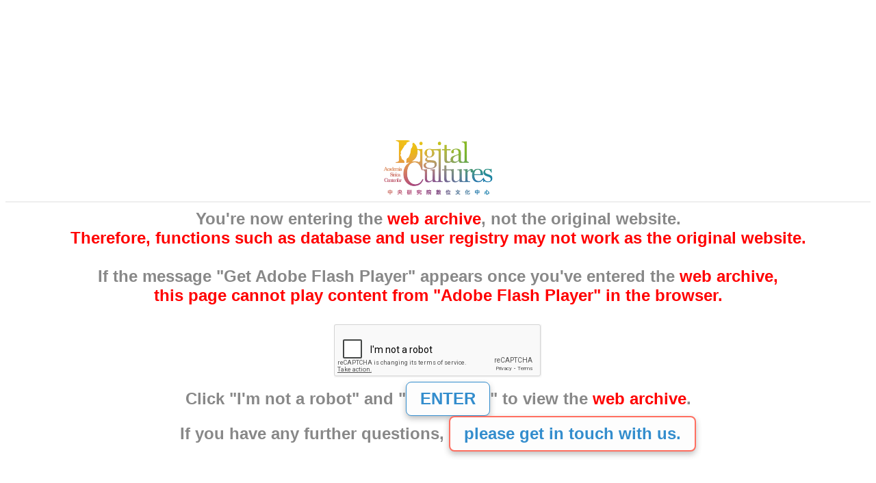

--- FILE ---
content_type: text/html; charset=utf-8
request_url: https://www.google.com/recaptcha/api2/anchor?ar=1&k=6Ld8ibYUAAAAAHM8poK5jPvY897LD_aSja2xrtz-&co=aHR0cHM6Ly9tdXNldW0wMi5kaWdpdGFsYXJjaGl2ZXMudHc6NDQz&hl=en&v=PoyoqOPhxBO7pBk68S4YbpHZ&size=normal&anchor-ms=20000&execute-ms=30000&cb=e1cf68jpjv9u
body_size: 49371
content:
<!DOCTYPE HTML><html dir="ltr" lang="en"><head><meta http-equiv="Content-Type" content="text/html; charset=UTF-8">
<meta http-equiv="X-UA-Compatible" content="IE=edge">
<title>reCAPTCHA</title>
<style type="text/css">
/* cyrillic-ext */
@font-face {
  font-family: 'Roboto';
  font-style: normal;
  font-weight: 400;
  font-stretch: 100%;
  src: url(//fonts.gstatic.com/s/roboto/v48/KFO7CnqEu92Fr1ME7kSn66aGLdTylUAMa3GUBHMdazTgWw.woff2) format('woff2');
  unicode-range: U+0460-052F, U+1C80-1C8A, U+20B4, U+2DE0-2DFF, U+A640-A69F, U+FE2E-FE2F;
}
/* cyrillic */
@font-face {
  font-family: 'Roboto';
  font-style: normal;
  font-weight: 400;
  font-stretch: 100%;
  src: url(//fonts.gstatic.com/s/roboto/v48/KFO7CnqEu92Fr1ME7kSn66aGLdTylUAMa3iUBHMdazTgWw.woff2) format('woff2');
  unicode-range: U+0301, U+0400-045F, U+0490-0491, U+04B0-04B1, U+2116;
}
/* greek-ext */
@font-face {
  font-family: 'Roboto';
  font-style: normal;
  font-weight: 400;
  font-stretch: 100%;
  src: url(//fonts.gstatic.com/s/roboto/v48/KFO7CnqEu92Fr1ME7kSn66aGLdTylUAMa3CUBHMdazTgWw.woff2) format('woff2');
  unicode-range: U+1F00-1FFF;
}
/* greek */
@font-face {
  font-family: 'Roboto';
  font-style: normal;
  font-weight: 400;
  font-stretch: 100%;
  src: url(//fonts.gstatic.com/s/roboto/v48/KFO7CnqEu92Fr1ME7kSn66aGLdTylUAMa3-UBHMdazTgWw.woff2) format('woff2');
  unicode-range: U+0370-0377, U+037A-037F, U+0384-038A, U+038C, U+038E-03A1, U+03A3-03FF;
}
/* math */
@font-face {
  font-family: 'Roboto';
  font-style: normal;
  font-weight: 400;
  font-stretch: 100%;
  src: url(//fonts.gstatic.com/s/roboto/v48/KFO7CnqEu92Fr1ME7kSn66aGLdTylUAMawCUBHMdazTgWw.woff2) format('woff2');
  unicode-range: U+0302-0303, U+0305, U+0307-0308, U+0310, U+0312, U+0315, U+031A, U+0326-0327, U+032C, U+032F-0330, U+0332-0333, U+0338, U+033A, U+0346, U+034D, U+0391-03A1, U+03A3-03A9, U+03B1-03C9, U+03D1, U+03D5-03D6, U+03F0-03F1, U+03F4-03F5, U+2016-2017, U+2034-2038, U+203C, U+2040, U+2043, U+2047, U+2050, U+2057, U+205F, U+2070-2071, U+2074-208E, U+2090-209C, U+20D0-20DC, U+20E1, U+20E5-20EF, U+2100-2112, U+2114-2115, U+2117-2121, U+2123-214F, U+2190, U+2192, U+2194-21AE, U+21B0-21E5, U+21F1-21F2, U+21F4-2211, U+2213-2214, U+2216-22FF, U+2308-230B, U+2310, U+2319, U+231C-2321, U+2336-237A, U+237C, U+2395, U+239B-23B7, U+23D0, U+23DC-23E1, U+2474-2475, U+25AF, U+25B3, U+25B7, U+25BD, U+25C1, U+25CA, U+25CC, U+25FB, U+266D-266F, U+27C0-27FF, U+2900-2AFF, U+2B0E-2B11, U+2B30-2B4C, U+2BFE, U+3030, U+FF5B, U+FF5D, U+1D400-1D7FF, U+1EE00-1EEFF;
}
/* symbols */
@font-face {
  font-family: 'Roboto';
  font-style: normal;
  font-weight: 400;
  font-stretch: 100%;
  src: url(//fonts.gstatic.com/s/roboto/v48/KFO7CnqEu92Fr1ME7kSn66aGLdTylUAMaxKUBHMdazTgWw.woff2) format('woff2');
  unicode-range: U+0001-000C, U+000E-001F, U+007F-009F, U+20DD-20E0, U+20E2-20E4, U+2150-218F, U+2190, U+2192, U+2194-2199, U+21AF, U+21E6-21F0, U+21F3, U+2218-2219, U+2299, U+22C4-22C6, U+2300-243F, U+2440-244A, U+2460-24FF, U+25A0-27BF, U+2800-28FF, U+2921-2922, U+2981, U+29BF, U+29EB, U+2B00-2BFF, U+4DC0-4DFF, U+FFF9-FFFB, U+10140-1018E, U+10190-1019C, U+101A0, U+101D0-101FD, U+102E0-102FB, U+10E60-10E7E, U+1D2C0-1D2D3, U+1D2E0-1D37F, U+1F000-1F0FF, U+1F100-1F1AD, U+1F1E6-1F1FF, U+1F30D-1F30F, U+1F315, U+1F31C, U+1F31E, U+1F320-1F32C, U+1F336, U+1F378, U+1F37D, U+1F382, U+1F393-1F39F, U+1F3A7-1F3A8, U+1F3AC-1F3AF, U+1F3C2, U+1F3C4-1F3C6, U+1F3CA-1F3CE, U+1F3D4-1F3E0, U+1F3ED, U+1F3F1-1F3F3, U+1F3F5-1F3F7, U+1F408, U+1F415, U+1F41F, U+1F426, U+1F43F, U+1F441-1F442, U+1F444, U+1F446-1F449, U+1F44C-1F44E, U+1F453, U+1F46A, U+1F47D, U+1F4A3, U+1F4B0, U+1F4B3, U+1F4B9, U+1F4BB, U+1F4BF, U+1F4C8-1F4CB, U+1F4D6, U+1F4DA, U+1F4DF, U+1F4E3-1F4E6, U+1F4EA-1F4ED, U+1F4F7, U+1F4F9-1F4FB, U+1F4FD-1F4FE, U+1F503, U+1F507-1F50B, U+1F50D, U+1F512-1F513, U+1F53E-1F54A, U+1F54F-1F5FA, U+1F610, U+1F650-1F67F, U+1F687, U+1F68D, U+1F691, U+1F694, U+1F698, U+1F6AD, U+1F6B2, U+1F6B9-1F6BA, U+1F6BC, U+1F6C6-1F6CF, U+1F6D3-1F6D7, U+1F6E0-1F6EA, U+1F6F0-1F6F3, U+1F6F7-1F6FC, U+1F700-1F7FF, U+1F800-1F80B, U+1F810-1F847, U+1F850-1F859, U+1F860-1F887, U+1F890-1F8AD, U+1F8B0-1F8BB, U+1F8C0-1F8C1, U+1F900-1F90B, U+1F93B, U+1F946, U+1F984, U+1F996, U+1F9E9, U+1FA00-1FA6F, U+1FA70-1FA7C, U+1FA80-1FA89, U+1FA8F-1FAC6, U+1FACE-1FADC, U+1FADF-1FAE9, U+1FAF0-1FAF8, U+1FB00-1FBFF;
}
/* vietnamese */
@font-face {
  font-family: 'Roboto';
  font-style: normal;
  font-weight: 400;
  font-stretch: 100%;
  src: url(//fonts.gstatic.com/s/roboto/v48/KFO7CnqEu92Fr1ME7kSn66aGLdTylUAMa3OUBHMdazTgWw.woff2) format('woff2');
  unicode-range: U+0102-0103, U+0110-0111, U+0128-0129, U+0168-0169, U+01A0-01A1, U+01AF-01B0, U+0300-0301, U+0303-0304, U+0308-0309, U+0323, U+0329, U+1EA0-1EF9, U+20AB;
}
/* latin-ext */
@font-face {
  font-family: 'Roboto';
  font-style: normal;
  font-weight: 400;
  font-stretch: 100%;
  src: url(//fonts.gstatic.com/s/roboto/v48/KFO7CnqEu92Fr1ME7kSn66aGLdTylUAMa3KUBHMdazTgWw.woff2) format('woff2');
  unicode-range: U+0100-02BA, U+02BD-02C5, U+02C7-02CC, U+02CE-02D7, U+02DD-02FF, U+0304, U+0308, U+0329, U+1D00-1DBF, U+1E00-1E9F, U+1EF2-1EFF, U+2020, U+20A0-20AB, U+20AD-20C0, U+2113, U+2C60-2C7F, U+A720-A7FF;
}
/* latin */
@font-face {
  font-family: 'Roboto';
  font-style: normal;
  font-weight: 400;
  font-stretch: 100%;
  src: url(//fonts.gstatic.com/s/roboto/v48/KFO7CnqEu92Fr1ME7kSn66aGLdTylUAMa3yUBHMdazQ.woff2) format('woff2');
  unicode-range: U+0000-00FF, U+0131, U+0152-0153, U+02BB-02BC, U+02C6, U+02DA, U+02DC, U+0304, U+0308, U+0329, U+2000-206F, U+20AC, U+2122, U+2191, U+2193, U+2212, U+2215, U+FEFF, U+FFFD;
}
/* cyrillic-ext */
@font-face {
  font-family: 'Roboto';
  font-style: normal;
  font-weight: 500;
  font-stretch: 100%;
  src: url(//fonts.gstatic.com/s/roboto/v48/KFO7CnqEu92Fr1ME7kSn66aGLdTylUAMa3GUBHMdazTgWw.woff2) format('woff2');
  unicode-range: U+0460-052F, U+1C80-1C8A, U+20B4, U+2DE0-2DFF, U+A640-A69F, U+FE2E-FE2F;
}
/* cyrillic */
@font-face {
  font-family: 'Roboto';
  font-style: normal;
  font-weight: 500;
  font-stretch: 100%;
  src: url(//fonts.gstatic.com/s/roboto/v48/KFO7CnqEu92Fr1ME7kSn66aGLdTylUAMa3iUBHMdazTgWw.woff2) format('woff2');
  unicode-range: U+0301, U+0400-045F, U+0490-0491, U+04B0-04B1, U+2116;
}
/* greek-ext */
@font-face {
  font-family: 'Roboto';
  font-style: normal;
  font-weight: 500;
  font-stretch: 100%;
  src: url(//fonts.gstatic.com/s/roboto/v48/KFO7CnqEu92Fr1ME7kSn66aGLdTylUAMa3CUBHMdazTgWw.woff2) format('woff2');
  unicode-range: U+1F00-1FFF;
}
/* greek */
@font-face {
  font-family: 'Roboto';
  font-style: normal;
  font-weight: 500;
  font-stretch: 100%;
  src: url(//fonts.gstatic.com/s/roboto/v48/KFO7CnqEu92Fr1ME7kSn66aGLdTylUAMa3-UBHMdazTgWw.woff2) format('woff2');
  unicode-range: U+0370-0377, U+037A-037F, U+0384-038A, U+038C, U+038E-03A1, U+03A3-03FF;
}
/* math */
@font-face {
  font-family: 'Roboto';
  font-style: normal;
  font-weight: 500;
  font-stretch: 100%;
  src: url(//fonts.gstatic.com/s/roboto/v48/KFO7CnqEu92Fr1ME7kSn66aGLdTylUAMawCUBHMdazTgWw.woff2) format('woff2');
  unicode-range: U+0302-0303, U+0305, U+0307-0308, U+0310, U+0312, U+0315, U+031A, U+0326-0327, U+032C, U+032F-0330, U+0332-0333, U+0338, U+033A, U+0346, U+034D, U+0391-03A1, U+03A3-03A9, U+03B1-03C9, U+03D1, U+03D5-03D6, U+03F0-03F1, U+03F4-03F5, U+2016-2017, U+2034-2038, U+203C, U+2040, U+2043, U+2047, U+2050, U+2057, U+205F, U+2070-2071, U+2074-208E, U+2090-209C, U+20D0-20DC, U+20E1, U+20E5-20EF, U+2100-2112, U+2114-2115, U+2117-2121, U+2123-214F, U+2190, U+2192, U+2194-21AE, U+21B0-21E5, U+21F1-21F2, U+21F4-2211, U+2213-2214, U+2216-22FF, U+2308-230B, U+2310, U+2319, U+231C-2321, U+2336-237A, U+237C, U+2395, U+239B-23B7, U+23D0, U+23DC-23E1, U+2474-2475, U+25AF, U+25B3, U+25B7, U+25BD, U+25C1, U+25CA, U+25CC, U+25FB, U+266D-266F, U+27C0-27FF, U+2900-2AFF, U+2B0E-2B11, U+2B30-2B4C, U+2BFE, U+3030, U+FF5B, U+FF5D, U+1D400-1D7FF, U+1EE00-1EEFF;
}
/* symbols */
@font-face {
  font-family: 'Roboto';
  font-style: normal;
  font-weight: 500;
  font-stretch: 100%;
  src: url(//fonts.gstatic.com/s/roboto/v48/KFO7CnqEu92Fr1ME7kSn66aGLdTylUAMaxKUBHMdazTgWw.woff2) format('woff2');
  unicode-range: U+0001-000C, U+000E-001F, U+007F-009F, U+20DD-20E0, U+20E2-20E4, U+2150-218F, U+2190, U+2192, U+2194-2199, U+21AF, U+21E6-21F0, U+21F3, U+2218-2219, U+2299, U+22C4-22C6, U+2300-243F, U+2440-244A, U+2460-24FF, U+25A0-27BF, U+2800-28FF, U+2921-2922, U+2981, U+29BF, U+29EB, U+2B00-2BFF, U+4DC0-4DFF, U+FFF9-FFFB, U+10140-1018E, U+10190-1019C, U+101A0, U+101D0-101FD, U+102E0-102FB, U+10E60-10E7E, U+1D2C0-1D2D3, U+1D2E0-1D37F, U+1F000-1F0FF, U+1F100-1F1AD, U+1F1E6-1F1FF, U+1F30D-1F30F, U+1F315, U+1F31C, U+1F31E, U+1F320-1F32C, U+1F336, U+1F378, U+1F37D, U+1F382, U+1F393-1F39F, U+1F3A7-1F3A8, U+1F3AC-1F3AF, U+1F3C2, U+1F3C4-1F3C6, U+1F3CA-1F3CE, U+1F3D4-1F3E0, U+1F3ED, U+1F3F1-1F3F3, U+1F3F5-1F3F7, U+1F408, U+1F415, U+1F41F, U+1F426, U+1F43F, U+1F441-1F442, U+1F444, U+1F446-1F449, U+1F44C-1F44E, U+1F453, U+1F46A, U+1F47D, U+1F4A3, U+1F4B0, U+1F4B3, U+1F4B9, U+1F4BB, U+1F4BF, U+1F4C8-1F4CB, U+1F4D6, U+1F4DA, U+1F4DF, U+1F4E3-1F4E6, U+1F4EA-1F4ED, U+1F4F7, U+1F4F9-1F4FB, U+1F4FD-1F4FE, U+1F503, U+1F507-1F50B, U+1F50D, U+1F512-1F513, U+1F53E-1F54A, U+1F54F-1F5FA, U+1F610, U+1F650-1F67F, U+1F687, U+1F68D, U+1F691, U+1F694, U+1F698, U+1F6AD, U+1F6B2, U+1F6B9-1F6BA, U+1F6BC, U+1F6C6-1F6CF, U+1F6D3-1F6D7, U+1F6E0-1F6EA, U+1F6F0-1F6F3, U+1F6F7-1F6FC, U+1F700-1F7FF, U+1F800-1F80B, U+1F810-1F847, U+1F850-1F859, U+1F860-1F887, U+1F890-1F8AD, U+1F8B0-1F8BB, U+1F8C0-1F8C1, U+1F900-1F90B, U+1F93B, U+1F946, U+1F984, U+1F996, U+1F9E9, U+1FA00-1FA6F, U+1FA70-1FA7C, U+1FA80-1FA89, U+1FA8F-1FAC6, U+1FACE-1FADC, U+1FADF-1FAE9, U+1FAF0-1FAF8, U+1FB00-1FBFF;
}
/* vietnamese */
@font-face {
  font-family: 'Roboto';
  font-style: normal;
  font-weight: 500;
  font-stretch: 100%;
  src: url(//fonts.gstatic.com/s/roboto/v48/KFO7CnqEu92Fr1ME7kSn66aGLdTylUAMa3OUBHMdazTgWw.woff2) format('woff2');
  unicode-range: U+0102-0103, U+0110-0111, U+0128-0129, U+0168-0169, U+01A0-01A1, U+01AF-01B0, U+0300-0301, U+0303-0304, U+0308-0309, U+0323, U+0329, U+1EA0-1EF9, U+20AB;
}
/* latin-ext */
@font-face {
  font-family: 'Roboto';
  font-style: normal;
  font-weight: 500;
  font-stretch: 100%;
  src: url(//fonts.gstatic.com/s/roboto/v48/KFO7CnqEu92Fr1ME7kSn66aGLdTylUAMa3KUBHMdazTgWw.woff2) format('woff2');
  unicode-range: U+0100-02BA, U+02BD-02C5, U+02C7-02CC, U+02CE-02D7, U+02DD-02FF, U+0304, U+0308, U+0329, U+1D00-1DBF, U+1E00-1E9F, U+1EF2-1EFF, U+2020, U+20A0-20AB, U+20AD-20C0, U+2113, U+2C60-2C7F, U+A720-A7FF;
}
/* latin */
@font-face {
  font-family: 'Roboto';
  font-style: normal;
  font-weight: 500;
  font-stretch: 100%;
  src: url(//fonts.gstatic.com/s/roboto/v48/KFO7CnqEu92Fr1ME7kSn66aGLdTylUAMa3yUBHMdazQ.woff2) format('woff2');
  unicode-range: U+0000-00FF, U+0131, U+0152-0153, U+02BB-02BC, U+02C6, U+02DA, U+02DC, U+0304, U+0308, U+0329, U+2000-206F, U+20AC, U+2122, U+2191, U+2193, U+2212, U+2215, U+FEFF, U+FFFD;
}
/* cyrillic-ext */
@font-face {
  font-family: 'Roboto';
  font-style: normal;
  font-weight: 900;
  font-stretch: 100%;
  src: url(//fonts.gstatic.com/s/roboto/v48/KFO7CnqEu92Fr1ME7kSn66aGLdTylUAMa3GUBHMdazTgWw.woff2) format('woff2');
  unicode-range: U+0460-052F, U+1C80-1C8A, U+20B4, U+2DE0-2DFF, U+A640-A69F, U+FE2E-FE2F;
}
/* cyrillic */
@font-face {
  font-family: 'Roboto';
  font-style: normal;
  font-weight: 900;
  font-stretch: 100%;
  src: url(//fonts.gstatic.com/s/roboto/v48/KFO7CnqEu92Fr1ME7kSn66aGLdTylUAMa3iUBHMdazTgWw.woff2) format('woff2');
  unicode-range: U+0301, U+0400-045F, U+0490-0491, U+04B0-04B1, U+2116;
}
/* greek-ext */
@font-face {
  font-family: 'Roboto';
  font-style: normal;
  font-weight: 900;
  font-stretch: 100%;
  src: url(//fonts.gstatic.com/s/roboto/v48/KFO7CnqEu92Fr1ME7kSn66aGLdTylUAMa3CUBHMdazTgWw.woff2) format('woff2');
  unicode-range: U+1F00-1FFF;
}
/* greek */
@font-face {
  font-family: 'Roboto';
  font-style: normal;
  font-weight: 900;
  font-stretch: 100%;
  src: url(//fonts.gstatic.com/s/roboto/v48/KFO7CnqEu92Fr1ME7kSn66aGLdTylUAMa3-UBHMdazTgWw.woff2) format('woff2');
  unicode-range: U+0370-0377, U+037A-037F, U+0384-038A, U+038C, U+038E-03A1, U+03A3-03FF;
}
/* math */
@font-face {
  font-family: 'Roboto';
  font-style: normal;
  font-weight: 900;
  font-stretch: 100%;
  src: url(//fonts.gstatic.com/s/roboto/v48/KFO7CnqEu92Fr1ME7kSn66aGLdTylUAMawCUBHMdazTgWw.woff2) format('woff2');
  unicode-range: U+0302-0303, U+0305, U+0307-0308, U+0310, U+0312, U+0315, U+031A, U+0326-0327, U+032C, U+032F-0330, U+0332-0333, U+0338, U+033A, U+0346, U+034D, U+0391-03A1, U+03A3-03A9, U+03B1-03C9, U+03D1, U+03D5-03D6, U+03F0-03F1, U+03F4-03F5, U+2016-2017, U+2034-2038, U+203C, U+2040, U+2043, U+2047, U+2050, U+2057, U+205F, U+2070-2071, U+2074-208E, U+2090-209C, U+20D0-20DC, U+20E1, U+20E5-20EF, U+2100-2112, U+2114-2115, U+2117-2121, U+2123-214F, U+2190, U+2192, U+2194-21AE, U+21B0-21E5, U+21F1-21F2, U+21F4-2211, U+2213-2214, U+2216-22FF, U+2308-230B, U+2310, U+2319, U+231C-2321, U+2336-237A, U+237C, U+2395, U+239B-23B7, U+23D0, U+23DC-23E1, U+2474-2475, U+25AF, U+25B3, U+25B7, U+25BD, U+25C1, U+25CA, U+25CC, U+25FB, U+266D-266F, U+27C0-27FF, U+2900-2AFF, U+2B0E-2B11, U+2B30-2B4C, U+2BFE, U+3030, U+FF5B, U+FF5D, U+1D400-1D7FF, U+1EE00-1EEFF;
}
/* symbols */
@font-face {
  font-family: 'Roboto';
  font-style: normal;
  font-weight: 900;
  font-stretch: 100%;
  src: url(//fonts.gstatic.com/s/roboto/v48/KFO7CnqEu92Fr1ME7kSn66aGLdTylUAMaxKUBHMdazTgWw.woff2) format('woff2');
  unicode-range: U+0001-000C, U+000E-001F, U+007F-009F, U+20DD-20E0, U+20E2-20E4, U+2150-218F, U+2190, U+2192, U+2194-2199, U+21AF, U+21E6-21F0, U+21F3, U+2218-2219, U+2299, U+22C4-22C6, U+2300-243F, U+2440-244A, U+2460-24FF, U+25A0-27BF, U+2800-28FF, U+2921-2922, U+2981, U+29BF, U+29EB, U+2B00-2BFF, U+4DC0-4DFF, U+FFF9-FFFB, U+10140-1018E, U+10190-1019C, U+101A0, U+101D0-101FD, U+102E0-102FB, U+10E60-10E7E, U+1D2C0-1D2D3, U+1D2E0-1D37F, U+1F000-1F0FF, U+1F100-1F1AD, U+1F1E6-1F1FF, U+1F30D-1F30F, U+1F315, U+1F31C, U+1F31E, U+1F320-1F32C, U+1F336, U+1F378, U+1F37D, U+1F382, U+1F393-1F39F, U+1F3A7-1F3A8, U+1F3AC-1F3AF, U+1F3C2, U+1F3C4-1F3C6, U+1F3CA-1F3CE, U+1F3D4-1F3E0, U+1F3ED, U+1F3F1-1F3F3, U+1F3F5-1F3F7, U+1F408, U+1F415, U+1F41F, U+1F426, U+1F43F, U+1F441-1F442, U+1F444, U+1F446-1F449, U+1F44C-1F44E, U+1F453, U+1F46A, U+1F47D, U+1F4A3, U+1F4B0, U+1F4B3, U+1F4B9, U+1F4BB, U+1F4BF, U+1F4C8-1F4CB, U+1F4D6, U+1F4DA, U+1F4DF, U+1F4E3-1F4E6, U+1F4EA-1F4ED, U+1F4F7, U+1F4F9-1F4FB, U+1F4FD-1F4FE, U+1F503, U+1F507-1F50B, U+1F50D, U+1F512-1F513, U+1F53E-1F54A, U+1F54F-1F5FA, U+1F610, U+1F650-1F67F, U+1F687, U+1F68D, U+1F691, U+1F694, U+1F698, U+1F6AD, U+1F6B2, U+1F6B9-1F6BA, U+1F6BC, U+1F6C6-1F6CF, U+1F6D3-1F6D7, U+1F6E0-1F6EA, U+1F6F0-1F6F3, U+1F6F7-1F6FC, U+1F700-1F7FF, U+1F800-1F80B, U+1F810-1F847, U+1F850-1F859, U+1F860-1F887, U+1F890-1F8AD, U+1F8B0-1F8BB, U+1F8C0-1F8C1, U+1F900-1F90B, U+1F93B, U+1F946, U+1F984, U+1F996, U+1F9E9, U+1FA00-1FA6F, U+1FA70-1FA7C, U+1FA80-1FA89, U+1FA8F-1FAC6, U+1FACE-1FADC, U+1FADF-1FAE9, U+1FAF0-1FAF8, U+1FB00-1FBFF;
}
/* vietnamese */
@font-face {
  font-family: 'Roboto';
  font-style: normal;
  font-weight: 900;
  font-stretch: 100%;
  src: url(//fonts.gstatic.com/s/roboto/v48/KFO7CnqEu92Fr1ME7kSn66aGLdTylUAMa3OUBHMdazTgWw.woff2) format('woff2');
  unicode-range: U+0102-0103, U+0110-0111, U+0128-0129, U+0168-0169, U+01A0-01A1, U+01AF-01B0, U+0300-0301, U+0303-0304, U+0308-0309, U+0323, U+0329, U+1EA0-1EF9, U+20AB;
}
/* latin-ext */
@font-face {
  font-family: 'Roboto';
  font-style: normal;
  font-weight: 900;
  font-stretch: 100%;
  src: url(//fonts.gstatic.com/s/roboto/v48/KFO7CnqEu92Fr1ME7kSn66aGLdTylUAMa3KUBHMdazTgWw.woff2) format('woff2');
  unicode-range: U+0100-02BA, U+02BD-02C5, U+02C7-02CC, U+02CE-02D7, U+02DD-02FF, U+0304, U+0308, U+0329, U+1D00-1DBF, U+1E00-1E9F, U+1EF2-1EFF, U+2020, U+20A0-20AB, U+20AD-20C0, U+2113, U+2C60-2C7F, U+A720-A7FF;
}
/* latin */
@font-face {
  font-family: 'Roboto';
  font-style: normal;
  font-weight: 900;
  font-stretch: 100%;
  src: url(//fonts.gstatic.com/s/roboto/v48/KFO7CnqEu92Fr1ME7kSn66aGLdTylUAMa3yUBHMdazQ.woff2) format('woff2');
  unicode-range: U+0000-00FF, U+0131, U+0152-0153, U+02BB-02BC, U+02C6, U+02DA, U+02DC, U+0304, U+0308, U+0329, U+2000-206F, U+20AC, U+2122, U+2191, U+2193, U+2212, U+2215, U+FEFF, U+FFFD;
}

</style>
<link rel="stylesheet" type="text/css" href="https://www.gstatic.com/recaptcha/releases/PoyoqOPhxBO7pBk68S4YbpHZ/styles__ltr.css">
<script nonce="BFpsHAD2F12bpVIKSKADtw" type="text/javascript">window['__recaptcha_api'] = 'https://www.google.com/recaptcha/api2/';</script>
<script type="text/javascript" src="https://www.gstatic.com/recaptcha/releases/PoyoqOPhxBO7pBk68S4YbpHZ/recaptcha__en.js" nonce="BFpsHAD2F12bpVIKSKADtw">
      
    </script></head>
<body><div id="rc-anchor-alert" class="rc-anchor-alert"></div>
<input type="hidden" id="recaptcha-token" value="[base64]">
<script type="text/javascript" nonce="BFpsHAD2F12bpVIKSKADtw">
      recaptcha.anchor.Main.init("[\x22ainput\x22,[\x22bgdata\x22,\x22\x22,\[base64]/[base64]/[base64]/[base64]/[base64]/[base64]/[base64]/[base64]/[base64]/[base64]\\u003d\x22,\[base64]\x22,\x22ZBIHfcK7AFLCq2gWwo0EKsO3w40GwrV5JXRINwYyw6AzM8Kdw73Dgz8fXQLCgMKqakTCpsOkw7FkJRpeJk7Dg1fCgsKJw43Dt8KwEsO7w6AIw7jCm8KxCcONfsOdOV1gw45qMsOJwoBVw5vChmnCqsKbN8K2wo/[base64]/Cu8KhworCtcK+wposwrfCvcOpwr/[base64]/DlyrDqxrCq8OjwpQqPy3Dm0nDqMKlWcO+w4M+w6Y2w6TCrsO7wq5zUBnCtw9KeBkcwofDpMKpFsOZwqTCrT5ZwokJAzfDscO4QMOqDsKSesKDw4LCsnFbw4TCtsKqwr5rwozCuUnDk8KYcMO2w6tfwqjCmyfCoVpbYBDCgsKHw6heUE/[base64]/Dl8Oow6zDl2Iuw5/Du8KQwo3DjGzCssKkw6PDnMOZfcKSIwMoMMObSG1bLlIbw4Bhw4zDiw3Cg3LDl8O/CwrDgATCjsOKBcKZwozCtsOTw5USw6fDl0bCtGwXWHkRw5nDsADDhMOEw63CrsKGSsOgw6ceACxSwpURDFtUMDhJEcOLOQ3DtcKyeBAMwrMDw4vDjcKbfMOlRxDCshhww4UIKl3Cnls5c8O8wpHDolHCiVdfUsOdYwh3wqLDpU4Ew7UQSsKewojCj8OwFMOew5nCpG/Dp1dFw5FdwqTDvMODwptcMMKpw7rDrcOUw6kYKMKXZMOPMQDCsBrClsKqw5VFbsOkFcKZw6UVG8KEwoLCqAcFw6/DugrDrSBBNw9bwrQbOsKCw4PDiXzDrMKMwrTDvzMEKcOzesKxSCDDq2TChTYPLjvDtEF/H8OxLirCv8KbwpBqPX7CtUnDigXCscO0MMKoAcKLw5bDhcOQwrgGJ3xHwonDpsObIsOzBRknw7gYwr/DqQUtw43CtcK6wozCncO2w4k+A25ZQsOtaMKxw5XCi8KBID7Du8Klw50ve8KwwqUHw640w5HCosOZD8KdD1hHW8KCUhzCtMKyC0QmwrZGwoc0TsO5d8K/[base64]/CvcKeF8OZwpPCh1jCg8KlK8Krw7gaAD4pZcOZw4lyKR3DkcOGDsK4w6DDkmQ/ciTCqjUFw7hdw77DjxbCgTYzw7rDk8Kiw6Y/[base64]/w4wbTcO+a8O4LEs+wrfDgcO5wqrCs8KdbRjCiMKMw4Jdw4TCgTIYNsK3w6JHLB/DnsOIHcOTLX/CvUk/aHhMSsO4bcKpwrMuM8O8wq/CjwAww47CiMOLw57Dt8KkwofCmcKgQMK5RcOXw4h8e8Krw61vMcOXw7/[base64]/Ci8KiW8KLwrcEw7DDkFHDpX/CuMK6ODXDuMKyA8Kbw4/Dt1JtIXnCu8OXYQDCi11Kw5zDl8KZeEjDn8OCwqIewpEiOsKdCMKTd2nCqETCiTchwoZBJlXCnsKSw43CscOpw7rCiMOzw4UtwopMwoHCpMKTwrXDnMO/[base64]/CosODNz8wUcOXPyvDjTbCsTp+LRcSwoM9wqbCrB7CpgzDtUJbwqXCnU/DtnJIwrkhwr3CsnTDmsKyw5hkKEwabMK+w53Cl8KVw5jDpsKHwo7DpU0OXMOfw45zw6bDhMKycmt/[base64]/CmcOfwpXDpsKdwozDi2YHWyguTSVCBMKWw7hfXljDrMKFH8KpMTzCgT7CmSHChcOUw7XCpzXDl8Kfwr/CiMOCAcOLG8OIKEzDrUI2a8Kew6TDk8KuwrnDqMK0w6ZvwoFxw5nDl8KRS8KWwrfCtx7CqsKaW3zDgcO3w7gdZRnCjMKnP8OuBsKYw73CgcKAYRHDvE/CuMKbw6QIwpV2w55pcF94Dxl1wrnClDXDnD5OQR9lw5MFXw19EcO+ZH5Ww7N3JiEbw7ZxVsKYNMKuICTDlE/CjsKLwqfDlUzCucOLGywwAUnDjMK/[base64]/[base64]/[base64]/w4Z3wql/wrNhEMOxwpXDnw8LasKsw4hAUsOhIMOIQcKndlNyMcKxOcOiaVAHdXZOw5lLw4TDl1MJQMKNPmo/wpJwBFrChV3DjsOKwrkgwpzClMKsw4XDl2XDqGIZw4c1bcORw6RTw53DvMO7SsOXw5HCtmEhw6EsacKUw7d6O3Y9w7bCucK3LMKSwocRGxTCscOcRMKNw4jCrMOdw71SMsOpwojDo8KST8KkBSLDgcOwwrTChBHDkw/[base64]/[base64]/DqW7CmsOvWsO2woM0w595w4sYWGDCpmZ3PjdRf1LClR3DvcOTw7wIworClMKTZMKJw5sKw7XDlFrDrTLDjilCf3BmNsKgBmg4woDCqlFkEMOsw7dwZ3vDsFhLw6tPw4hxCXnDnj8GwoHDu8KYwoMqCcKBwp1XLh/Cl3cAfHIBwrjDqMKTW10tw73DsMK+wrXCu8O2F8Kpw6fDnMOuwoxGwrHCk8Oaw69twqPClMOvw7vDrhNHw63CghDDhcKUOVXCgADCgTjCjzFKKcKMIVnDm0p0w41Gwp1hwofDgiAdwphOwoDCmcKVw6ltw57Ct8K/JmpDDcKMKsOeHMKPwovDgXHCuCzCvD4dwq/Cp2HDm00xX8Knw6LCscKHw6vCmcOfw6PCl8KacsKNw7fCllrDhh/CrcKLRMO8asKXNjc2w4jDmnnCs8O2DsOQMcKXYgd2WsOyZcKwYwnDsVl5UMKSwqjDlMK2w4zCqkgnw6Ayw4kAw5NAw6LDlTnDghYuw5bDhiDCjsOwfSIdw65bw6g1woAgMsKGwroVH8KVwq/[base64]/OknCoDLClQAJZcOsw5lUG8K4XmYpwo3DgQVLTcK0WcOjwr7DmcOUIMK3wq3DhkPCqcOHElwBfA89Ym/DkzXDiMKFGsOIB8O5UlXDqmwwMw06H8Orw7c1w7HDpgcOHGdCFcOYwrtYQGRbYiJkw5EMwogtJ1dYD8Kuw55TwrwpYFZ4LHhEKgbCncKPNGMjwr/[base64]/DnMKTbFLCtMO8w7HCvDvClsKcwpPChcOrwpsKwrQhF055wrHCvDV9L8K4w7/[base64]/w4tfFMOjwqAHwpd3w6I1JMKww7/CosOwew8Fw7M+wrvDm8OCE8Ovw7HCn8KswqBCw6XDpMKfw6LDicOQFxQDwqdywrsGLA4fwr8GBsKOOsOpwowhwrJcwpTDrcK+w745d8KPwr/Ck8OINBvCrMK/Qh9Jw55pDGrCv8OWM8OfwoLDusO1w6TDiSoCwp3Cs8OywoolwrvChDzCnMKbwo/[base64]/DucKgCcOLSQAOZ8KBwq3CuyzCu8KoYsOUwpLCglrDhGwCM8OxEmLCucOzwqUcwo7CvzLDrg4nw6E9LnfDkcKFM8Kgw5HDiCwJWQkmGMKhJ8OpdQnCuMOAG8KDw5lAQMK0wrVQe8K/wq0OQRbDgsO4w5XCtsOMw7snSjNKwpzDpHgff0fClDgOwr5zwpjDgnppwq0rPCxUw6VmwrXDmsK6w7/DmC5pwrJ7PMKmw4AOBsKCwr/Cv8KsScKvw641C3sIwrPCosK1TB7DncOww6FVw6fDh18YwrIWTsKiwqvCoMKEJMKYRSrCnwhqYXvCpMKeJD/DqUnDp8KkwofDpcOXw5gVVB7ComHDunAiwrlqYcKvFcKEK23DtMKwwqBewrVuWk7CsVfCjcK/DwtCHwABBE/Cn8KdwqQ4w4zCssK9w5MsCQUKKBcaUcKmFcKdw7kqKsK0w7QqwqRlw7jDgQjDnC3ClsKGaU45w4nCgwJ6w7/DnMKVw7UQw48GS8K2wroPVcKQwr08wonDg8KXbsONw5DDjsOOGcKFNMKjCMK0DTLDqS/DsisUw5zCiTNeLE7Co8OQcsObw4piwpAjVsOgwq3DlcKnfQ/CjXhgw7/DkRrDmB8IwoZaw7TCtw8lYSYOw4TDsWlkwrDDo8Kmw7Aiwr4rw47CusKRMTRiBzLDtCxUQMOffcKhQFTCicKiXVV2w4bDp8OQw7TCrE/[base64]/[base64]/CkTRww6/[base64]/CkcO0KWTDgz4dw57DqMO/[base64]/DqVPDqSnDnH5IecKUw5cDU8KCwqY2Sl/[base64]/CkUnCkMOFfjEewprCvMK/Z8OLTkvDn8O4w6/Dg8Kcw7TDpWQjw7Z5WhwJw4RRWlY0BHvDiMOqKz7CpUXChVXDrMKYHVXCtcKsKjrCvF/ChFl6GcOLwonCm0TDuHYRD0bDok3DrcKdwqEfP1JMTsOLXMKvwq3Ch8OKYyLDjhrDhMK3LMKDwpjCjcK/I3LDvV3CnF1YwrrDtsO0HsORbGtpfGXCpMKvO8OeMMKaDHDCtsKhKMKyZgDDtjzDosOiHcK/wqNDwozCl8OYw6HDrA4kEnbDrjQwwrPCqMKQYMK4wpDDtg3Cu8KawpbDrMKmIE/CrsOJImccw5c3HWfCvsOHw4PDoMOUM21Jw6IhwojDkF9Qw7MrelnCqQ9pw5vDgQ/DkgDDhsKJcTnCt8O9wo3DkMK5w44jXGorw5wHC8OWTMOCCmbCmsOnw7bCjcOlIsO6wrwnH8OnwojCpMK2w4RYCMKJAMKaUgTChsOowr8iwpFwwovDmGzCn8OMw7DCuQvDvsK0wqPDg8KfPcOPQFdNw7rCrh4ga8K3wpDDlsKBw7HCrcKHC8KXw6fChcKlFcK/[base64]/CgMKFTRIowpw2w4/[base64]/CcKNwrbDuilUeMOTMMOGw7MNbsOlwpMyOFVSwr50AjvCv8KFw7wcQFPDsihVIj/DjwsvVsOxwrbCuTMbw4TDocKBw4cFE8K/[base64]/w7kMwogcw7l8w4TDnnxTw5wyw5nDqMKPwrfCkRzCjhTCiiDDk0LDssOnwqHDuMK2wpZMAXQ0JWZrSWjCr1/Dp8Oqw4HDnsKoZcKFw5BCNjnCkGRobx7DnwF2U8KlbsKBGm/CmWrCr1fCqXDDu0TChcOzCiVpw7fDrcKsfGnCncKlU8O/wqthwqTDucOEwr/Cq8Oww73CssOgFsKIDCbDr8KpV3o1w4jDgTrCrsKNCsKkwohTwpbCk8Okw5MOwovCikU5MsKaw5w8K30dS0M/Wm0+fMO0w51XVw3Do1/CnyASPX/CscOSw4V1Sk4owqcBSl9VNgktw5x3wosRwqobwqjDpjTDikjCkAzCpCXDqRZNEC85f3rCnwxyQcOFwo3CtT/[base64]/w4LDqmfDssKzwq7CojLDssKzw7XDm0vDnsKRTj/CscKIwqHDiWDCmCXDpgYLw49WFsOcUsOewqnCoD/CrcOww7l6aMKWwpvCh8K5Y2cNwoTDuG/CnMOwwrprwpc/PsOfBsKiAMO3Q38VwqxZO8KWwqPCoWbCkjBCwrbCgsKCPcOZw48qbcKxWSAqwoF3woIWOMKBEsKIesKbX1BHw4rCjcOLPxYwaWxTWkoNd07DqCIGAMO3U8OpwoHDncKEZjZBd8OPPiQLW8KbwrzDqA0OwqFGdETCvHEtblXCnMKJw4/DrsKiKzLCrkwGBSTCjFrDkcKmJQ3DmFUhw7vCiMKbw43Dpz/[base64]/w78Fwr3DhU4Nwr48wpclFBrDoXYhext4wovChsOjLsKQGW/[base64]/DjAnCpsOhFUhAwrRsw6TDrcOww6sFQB/DtMOVE0J6HWE2L8O3woV7wqRlNy9Uw7V+woLCr8OUw4LDtcOUwrFqQcKVw49Dw43CuMOCwqRdacOqAgbDiMOGwoVpDMKFw4zCqsO8ccKFw4pmw6pfw5wywoXChcKrwro5wpvDkWfCjV16w4XCuWHCiU88CkbCqyLCl8Ocwo3Dqm3CnsKpwpLCvF/Dn8OPQ8Ogw6nCpMOjWh9Owo7DmMO7TRjDkX1wwqrDsgIbwp47Km3CqRtlw7lMLwbDpTLDqULCt3lHJFkfXMOnw7tkLsKzJSLCvsODwr/[base64]/[base64]/XsOGwrbDo8OWEAbDt8K6w7o6w7gIZiPDpsKgWwHCvXBswp3CtMKMaMO6wonCmWFDw4TDrcKFWcO0AsOfwrYRBl/[base64]/[base64]/DlsO3fgnCp2jDlMKlw71Qwp/DlMKPLybCryF8R8OCBMOWIGjDlwYTL8O2NxXCr3nDvngbwo5GWFTDiQ96w6xzZj/DrUzDhcOUVFDDnHPDpCrDrcOGNxYgLm4dwohxwoAxwqp8bD5ww6bCtcOqw77DmSQTwpc+wojCgsOEw6krw4TDsMOQZmMKwplMSAtdwrDCk3tlcsOew7TCrk9HcU/Cs31gw5zCiklcw7TCpcO6Vi18Xx/[base64]/DvnvChXXDtcKyw4oGwrthwpdxCDYxw4nCgsKSw4xww63DjMKQXMK2wqcXX8KHw5gjDCPCiH04wqp0w7sCwokawoXCnsKqKFvCoTrDlQ/ChWDDncKvwoLDiMOhAMO1IsOLfVFjw6ZNw5vChzzDl8OECcOaw7RRw4jDtRluNhnDrzTCqQBvwp/Dh2R+LGnCp8KWC09pwp1XFMKBEl/DrTxeN8Kcw4hvw4TCpsKbQg/CisKYw4l4UcOFWnrCogUYwr4Dw6pUC2xawpHDnsO6w5lgA2ZDPT/Ck8KxKMKUTMOxw4JqMmMvwosbw6rCslYvw7bDg8KJMMKSKcKsKsKLYHnClWZGTWvDrsKMwp1kOsOPwr/DqsKzQHjCkzrDp8O7FMOzwp41w4LCnMOzwqPCg8KZc8OuwrTCmkFADcOhwqfCksKLF03DqRQ+HcOXNzFXw47Di8OuVlzDvFQkUcO/[base64]/L1XCmz7CgRI1a8K5w6PDjcOEw7AUw74GKsKOw7hvJijDvCJCE8OzOcKCSgsZwrliYMOdAcKOw5XCs8OFwoJvUmDCl8OxwpTCnErDjT7Ds8OnNMK5w7/[base64]/w4spwpJPwpJTw6jDtBzCm8Osw4IKw77CpkcfwoweLcOOIVnDv8KDw5/Cl1DDgMKpwp7DoSNLwqtPwqs5wqBfw68BKsO+AnrDv1zChsOnI37CrMKFwqTCo8KpFg9Vw6HDuBlCGHfDl3/[base64]/CvcOjw53DsTvDrcKxBEkIN8KNw4DDoF11wo/[base64]/CrcKwBzXDsmNOwrptOcOLRcKzw6vDocO+wrF9wp/ChR7ChMOgwozCq2A7w4HCh8KGwpcrwp17GcOLw4MAGMKGT2E1wpXCm8Kww6pywqJBwrTCkcKFYcOBGsOjEsK+PsKGw5kvFFfDoETDlMOPwpEOcMOie8KzJRPDp8KtwqATwr3ChRbDk3PCisKHw7Rtw6wUYMKNwobDtsO/OcKnYMOZwoTDkiouw4NITz1iwq4Twq4IwrUpVC5Hwq7CsysXWMKEwqxrw5/DvCnCmhNvf13DgF7ClMORw6JyworCnDPDosO9wqfClMOASDxAwo/Cp8O5dMOcw4bDnRnCjlnCkMK1w7fDiMKROkbCsH3ChX/Dr8KOOMOjWmpHQ1s7wpXCgRhDw4bDlMO9ecOJw6rDsk1Ew4RpfcKfwooIJD5sJjHCq1bCsG9JfsONw4Z6EMO0wqUIdhnCjkshw4rDpsKEAMK/VcKbBcOxwoDCm8KBw7VWwpNwcsKpb1fDhk02w5zDiTXDii83w5hDOsOUwo1uwq3CoMO7w6RzTgUuwpXCssODKVjCicKLZcKLwqkUw6Q4NcOVFcKmKsKOw7IIfcK1LA/CsyAjenJ4w5LDuXRewpfDo8KbMMOWN8O1w7bDjcKnOi7DncK6XiQuw73CnsK1AMKHLyzDvsKJZHDCg8K9woVLw7RAwpPDkMKTWHFdOsOGWwLCsmEgXsKsTwHDsMK4w71YTQvCrH3CpFDCoxzDmyAOw68Hw5LCsWLDvgRJbMKDXzAOwr7CscKeCA/[base64]/Cp2RSw4fDpcKVwr8FwqXCh8KTw7VKDFVYdMOAw7vCv047IsKnGBAIOVtFw5xSf8K+wqTCrkNEYhU0UsOjwqMUwp8lwqLChMO1w5wAUcORbsO+RnLDk8OUwoFlTcOjc1teasOEMBnDqT9Pw6QFJMOqAMO/wpB0dzcdQ8KPBwDDsBBWWQjCvQTCsiRDV8Olw7fCncKYcmZBwos7w79qw5FNZjIKwqk8wqDCnjvChMKNI0lyP8OxPTQKwoUmcVFxDWIxMhwZOsKATcOGRsO/KCDCmCDDgHsYwqojchEywrLDqsKlw7vDkMO3WGXDtV9swpphw6pieMKocXvDkH4tQMO2J8OZw5LDnMKeEFliPcOBGHVnw7XCnh0paCJbPkVYWBQAKMKkKcKTwo4HIsO9KcOBG8OyH8O4EMOIOMKKHMOmw4M2wrYYTsOPw6RNfQ0dP2V6JMKCTjFOUlZowpvDjsOmw45/w74zw6UYwrJUCCF+d37DqsKZw5c+Q2LDt8O9Q8KCw6/DksOuTMKcfQTDtGXCpyIlwo3Ct8OYMgvDlsOdQsKywoQxw7LDlgYLwqt2MnkWwobDj33CqcOtC8OWw5HDscOkwrXCjRfDqcKwV8OqwroZwqfDpMKew5TDi8O3N8O/AGMoXMKsDinDr0rDoMKlMMOzwoLDl8OiZgY0woHDnMO9wqsZw5rCizLDvcOOw6DDg8Oiw5vCr8Orw6A0HCVbDBLDv2kjw6ctwpJ+L11CH3PDnMOBwo3Dp3zCvsKqCAzChjjCuMK+LcOVVWPCl8OnI8KBwrtCJ19iEsKawrNuw7/CkzVswr/DsMKGNMKJwoUqw685OcOmJwrCj8K6C8KfHgNrwpzCgcOSLcKew5A3woZqXjNzw4/DvAMqLsK3JMKUUk0lw58fw4rCmcOgc8O7w6ofDcOBdMKRSyN3wpzCp8KBBsKJM8K7bsONU8O4esK7SygNY8KawrgDw6/CocKXw5xMZDPCqMOMw5nChCtJCj0MwpXCu0IIw6PCsU7DgMK2w7dEfFjCvcKgCl3DlsO7chLCvi/[base64]/wpVLw7jDiGYYUsOMw5rDk8OgNMKAw6R6wphGwopSw5ktAw0Iwq3CqsORWQfChhRAdMOXDcOrEsKWwqk8JBvCnsOAwp3DqMO5w4XCmjjCtS7DiArDvmPCikPCgcOfwqnDlGXDnEs0b8KzwobCmwfCo2vDkGoYwr8zwpHDqMOJw4/DgB4OasOow7zDucKEeMOJwqnDgcKWw4XCvxxdw7ZnwoFBw59kwofCgjJSw5JZQXDDt8OBGxHDlEHDoMORLMKRw4N7w5JFIsOAwprCh8OpK1/DryIyNQ3DtzVbwpU9w4bDrUggMX/ChmY6AMKiE1tuw59zNTFrwp/Dk8KsBWtpwq1Nwoxxw6cmZ8OvfsOxw6HCr8KBwp/[base64]/[base64]/[base64]/wqrDqMO5EsOIJcKdMMO9wpArPX7ChnFbTwfCvsOgVBgWGcK/woYRwokjQcOXw7Jyw54LwpBMQsOiG8KmwqNpSBhZw5Fjw4LCvMOwY8OdXTzCqcOWw7dBw7/DtMOFd8KKw5bCocO+w4N9w7DCsMKiKWXCsTE0wo/[base64]/DuWHCnMKnJMKCS8OFwqrDiy5qXAcGccKmw6fDnMO9A8KOwrNCwp8EKgAYwpvCk0QHw7LCnBxOw5fCi10Rw7kaw7rDrikowopDw4TCv8KBNFDDqwV3QcOUQ8KLwq/CmsOgUR8sGMO+w4TCgA/[base64]/[base64]/[base64]/EmJWK8KUw7HDsFjDlHrCmFzChk9EGMKnacOWw5x5w5MCwr12NQrCmcKkbALDjcKxVsKBw4NVw718CcKSw7/[base64]/Cp3J4JjQ2VsKTwrBgcws3JMKuTjPDvcOxClHCpcKkHMOcPkXDi8KWw55ZGsKBwrdVwqLDqX5Jw57CvnLCjHjDgMKAw6fClXVVLMORwp0BKkrDlMKATWFmwpAYKsOSVBhhTcOjwoRqRcKJw7zDgV/[base64]/w73CqyvCiMK3JcKVwpspO2tWw6JIwqVyTUdebMKCw55XwoPDpClnwr/CpG7CgGvCo2lVw5bCj8KSw4zCggsUwptkw7BPFMOmwqPClMO5wrfCvsK5LWIGwr3CpMK1fTHDh8O+w48Owr7Dg8K1w5VuXmHDisKDFxXCqMOfwrx9Kh1/w7wVDsO5w4LDisOKAWIawqwjQMOhwoVpDwR6w5hgNH3DisKYOBbDvl53L8Odwp/DtcOkw63DqMKkw6stw6nCksKuwrRDwozDtMOxwpvDpsOfHD1kw6PCrMOcwpbDjHkQZww1w6fCnsOkOGLCt3TCusOYY0HCj8OlesKGwq/[base64]/w51FwozClsKSwqwsNMK4XBvCviLCoEfDnBLDr2UZw7nDjMKgICQ+w5cnU8Oiw5BwfMO0dX16T8O7AMObQsOVwqfCg2PCoVUwFMOXIBXCpsKjwofDoHFEwpxIOMODF8Ocw5LDkBhyw6/Dol1Yw7fCmMK3wo/DuMOiwpHCh1DDrAZXw5fCjy3CosKSaRlDworDtcK/IWvCr8K+w5oFAkfDoGDCnsKswq3ClQg+wovCrhLCiMOEw7wow4M4w5/DixUrOMK+w7zDujs6CcO6NsKKLzjCmcKnVBrDksKbwrZrw5oIJT3DmcOqwpNxV8K/wo0hYcOubsOtM8OuEilSwo8QwpFdw7jDsGXDsxnCu8OAwpLCnMKSN8KMwrLCnRbDkMOfacOZSm9vJSI8HMK+wofCmDgkw67CnwnCnw/Dhit1wqPCq8K+w7hudlcow5bCiHXDg8KKKmBhw7NiQ8KUw6YqwoJEw4DDmGHDlElQw7Uzwrs1w63DvcOIwrPDp8KHw6krGcKow6rCvQ7DpMOQW3PCp3HCqcONIgbDl8KNPHnCnsOZw4o3Bgo/wrfDjkBsV8OhecOiwoDCsx/CqMKhRcOCwr/DmBVfKQ3ClBXDmMOYw6tUwqHDl8OhwpbDoWfDnsKSw5bDqiQDwoDDpxDDt8KBXg8LAUXDs8OwU3rDuMOSw71zw4HCqm5Xw6Rcw6HDjxfCgsOAwr/CqsKQAsKWWMKpB8KBFMKDw78Ke8Ofw53Chl86YsKbAsOHOsKQEsOFKy3CnMKUwoc+QBLChwDDv8Ovw4HDiCAJwoMMwozDhCDDnFoDwrDCvMKyw5rCgx5zw6lwScKfbsO2w4VCfMKcb10Zw6vDnCDDjMK9w5QjKcK/[base64]/ClHXDrcOTw7AdwrkSw7pLw4kBwrfDn8Kjw5zCpMOkB8Kww4xTw6fCkjpEV8ObGcKDw57CtMK8wovDssOWesK/w5rCujVqwpdkwpZPWh/DtXrDsB95PBE7w5MOB8OnbsKqw69qUcK/E8OOOTdMw7/DssKnwobDjBDDuRHDkWB/w7VQwoBrwq/CjjclwqzCmBcUCMKbwr1hwrjCq8KZw5k5wo0mfMKJUEzDj2VXOMK0Iz0/w5/CosOgeMO3Mn0vw5UGZcKcCsKTw6pywqPCp8OYTnUBw6g4woLCqQ7CmcO8bcOWHX3Di8OFwopcw4Mmw7DDsErDhVF4w7IELwbDtxwAAsOow7DDo0oxw5PCnsORbmg2wq/CkcOGw4bDtsOifx1uwr0iwqrCjgAGYBXDtR3Cm8OWworCjwJzDcK4GsORwqzDqyjCv1DCmcOxfWgowq55P1TCmMO8EMOAwqzDnWLCl8O7w7UMTwY7w6fCvMO/wqkRw7DDk0DDhATDt0Ixw6jDgcKmw7PCl8Kawr/[base64]/DoMK/wolHVGIWw4dEw43ChA/CphtWbhQEbXLCmMONc8KCwr9bNcOWCMKpczEXcMKhBjM9wrBaw4o2R8K/e8OEwobClCbDoBEuR8Kzwr/DtEAZXMKrVsO9TXgnw5LDnMOYGnLDmMKJw5UaZzbDmMOswqZge8KZQSrDqU9zwrVSwpPClsOZWsORwr/ChcK5w7vCkm5zw5LCvsKdDxHDh8O1w7FEBcKlBg06KsKrTsOXwpLCqHI3NsKVMsO6w5PDh0bCgMOTIcO9MiDDiMK9JMK8wpFCci1DSMKkOcODwqTCmMKuwrBPKMKla8Kaw5tLw7rDgcKDHU/Dlwg7wohnDnxowr7DjSPCrcOUUF1xwqteFE/[base64]/w74Dw7LDlMO3woEPw7fCqwZ7w6zDqhnCrRbDrsKSwo8hwpfCrMOswoEuw5TDicO7w57Do8OWdsOdJU7Do1FvwqPCisKEwoU5w7rCmsOHw7w/QTbDi8OXwo4QwqVDw5DCugZIw6kRwr3Dl0F4wp9aPkbCg8KKw4cTEHMQw7HCgcO6E1hcPMKdw54kw41aeVJYbcOJwogJOx1FTSsMwrpeXcOZw49cwoMSw7DCv8KEw4hyPMK0RlXDv8OIw47Cl8KNw5obFMO2WsOaw73Cnx5LKMKLw6/[base64]/Dp8OxdCXCk8KKO8Ozw697wr7ChsKIw7d/NcOLHsKCwp4Lw6vCqsK+OSXCocK5w6TCvmwZw5JCcsOwwpk0VnLDgcKXA2tEw4/CunVhwq/Cp3fCtRPDlDLChiZowoPDlsKCwrbCjsOYw7geW8Kyd8KMEcKeDBPCg8K6KBR0worDmXxVwqoHOREDOGwVw73CiMOmw6bDusKzw7NXw5gVUAkwwp9/dzjCvcO7w7/Dj8K4w6jDtDrDkEAJw5/[base64]/w7nCmE/DpsKZw6HDjMKdw7vCo8KqAcKwaxUtQGXDscKNw78mL8Ovw6rCjSfCt8KYw4XChMOTw7zCq8K7w7HCrcO4wr9Nw7BFwo3CvsK5JVLCocKQCxpYw59VMxopwqfDo1rChBfDusOkw5duXF7Cn3Fbw5/CggHDicKRM8OYdMKycmPCtMKgWirDolQ/FMOuF8O9w5UHw6l5bBcowplKw5sTd8K1M8KZwoQlD8Ojw4PDu8KrCTQDw4JRw7zCszVxw6zCrMKsLRfDqMKgw6wGYcOtGMKxwpHDlcO8AMOUYwNWwpI9BcOMYcOpw4vDmAE/woVsABpiwqbDrsOGL8O5woc1w53DiMOowp3CqzZSdcKAGsOgLD3Ds1rDtMOkwr7DvsKmwp7DoMK7Hkpcw6l/dHYzdMOBZnvCvsO7esOzR8Oew7rDt0nDizlvwpBUw5sfwrrDmVsfCMOcwovClnAZw6UEBcKkwrDDucKjwrcNTcKzECYzwqPDo8KYTsKDfcKHOMKMwqI1w6HDnUklw54oMxs+w4/Dg8O0woPDhW9VZsKHw6PDs8Kie8KVHcOLUgw5w6FQw7nCj8K9w6rCu8O2NMOVwqBFwrwuZMO7wpTCuGZBZMO7GcOrwp1rBHfDhg/[base64]/w6rDg0bCjl/Cr1HDkTXCtzrDqzPDu8KNw68BcxXCh2A/[base64]/[base64]/[base64]/[base64]/CsVrChyZNZcKqTMKjYcOwB8OzfsO5McK3w5bCjEnDoEHDlsKWek/[base64]/w6DDj1vDmAovw6fCsWHDlsOJb8OJw7Zzw5zDr8Khwo5IwrzCucKMw5B5wpJGw5PDncORw4DChiXCgxnCnMOkUWXCkMKfJMOiwqjDuHzCksKAwp1xQcO/w7YHBcKaUMKbw5dLCMKewrDCiMOpQi/Dq2nDnWlvw7ZRc0tmJDzDsmHCn8OoBmVtwpAWwp9bwqTDp8K3w5tAW8K1w6R2w6cfwrPCukzCuE3CrMOrw6LDoVnDncOmwpzCh3DCq8KpQsOlKCLChGnCvF3Dm8KRIWBJw4jDv8Osw6cfXQlOw5DCqXHDtcOaWSrCicKFw7XCksKjw67CpcKEwrQTwobCm37CgD/CjUXDt8KGFDzDjMK/JsOeTsOyPwlpw5bDjEDCgz0Pw43DlsKkwqJQNsKCIi5tMsKhw5sqwpvCucOUHcKpdBpgwqnDkGLDs3YbJD/Di8OVwp5+w61zwrHChXzDqcOnfMOXwoUnLMO/NMKrw7DDoFY9IcKDTkrCuSnDjR8rBsOOw7TDqTEsTsODwrheIMKBZ03ClMKRJcKUTcOhMAvCoMOgHsODGHMFOGTDh8KyGMKYwo4qIGl1w5AIWcKgw5LDncOmLMOewoVdcg/Dr0vCmExuJsK4c8Oyw4vDrzzDu8KLH8O+WF7CucO7JVIUIhzChzXCmMOIw5rDsmzDs1ljw7RaXhlnLmVuUcKXwqXDvg3CogbDrsOEw48Swpp9wrIGfMOhQcOLw6B9IRMUJnLDplU9RsO7wpZ7wpvDtcO7SMKxwrnCg8OTwq/[base64]/Cjk3DkMOnJSPClhzDvsOxPhnDv8KeX0DCl8Ogah0Tw6vCiifDp8O6RsOBWhHCv8OUwrzCq8K6w5/DsUogLmNmHcOxEFtMwqg/XcOGwoc9c3d6w7bCgh4TezF0w7HDhsO+G8O8wrRTw51xw5cGwr3DnVVRLylzDjB3HEvChsO3AQ8zJE7DgHPDjkrDvsOuZ1Z/MlQ1S8KdwoTChnZtJVoQw47CvsO8EsOdw6ZORsOkJBwxfVXCvsKCJTfDjxtPU8KCw4fCrsO2NcOaB8OMDDLDi8OAwoXDsAnDryBBQcK7wrnDlcO6w6MXwp1Yw7PCuGPDrmZLDsOEwqLCucKoNklMasK4wrtgwojDkQjCusKjQhohw5wkw6pARcKqFyE/b8O/VcOiw4bCgztIwrlCwq/Dr1kfw4YLwrLDo8KVV8Kqw6zCui96wrZuEQN5w63DmcKYw4nDrMKxZWDDum/Cm8KrdiAVbyLDkcKFf8OrazM3Zzoy\x22],null,[\x22conf\x22,null,\x226Ld8ibYUAAAAAHM8poK5jPvY897LD_aSja2xrtz-\x22,0,null,null,null,0,[16,21,125,63,73,95,87,41,43,42,83,102,105,109,121],[1017145,594],0,null,null,null,null,0,null,0,1,700,1,null,0,\[base64]/76lBhnEnQkZnOKMAhk\\u003d\x22,0,0,null,null,1,null,0,1,null,null,null,0],\x22https://museum02.digitalarchives.tw:443\x22,null,[1,1,1],null,null,null,0,3600,[\x22https://www.google.com/intl/en/policies/privacy/\x22,\x22https://www.google.com/intl/en/policies/terms/\x22],\x22IOS+8gO+rcAoPWBl/+jxGKTYI3cIy6w2YLS47W97xHA\\u003d\x22,0,0,null,1,1768752160774,0,0,[148,173,91],null,[196,232,15,195,99],\x22RC-t9QSYPnpDgvQ9w\x22,null,null,null,null,null,\x220dAFcWeA5Dr895ASZbuKhLe3MKHrTWWCfxGqYaqN7cxJwXjOJ9Bffd5oSmHsUH-U_dWmDq-eEv1jtkScQziNfxfZRZmlORb2-Xig\x22,1768834960794]");
    </script></body></html>